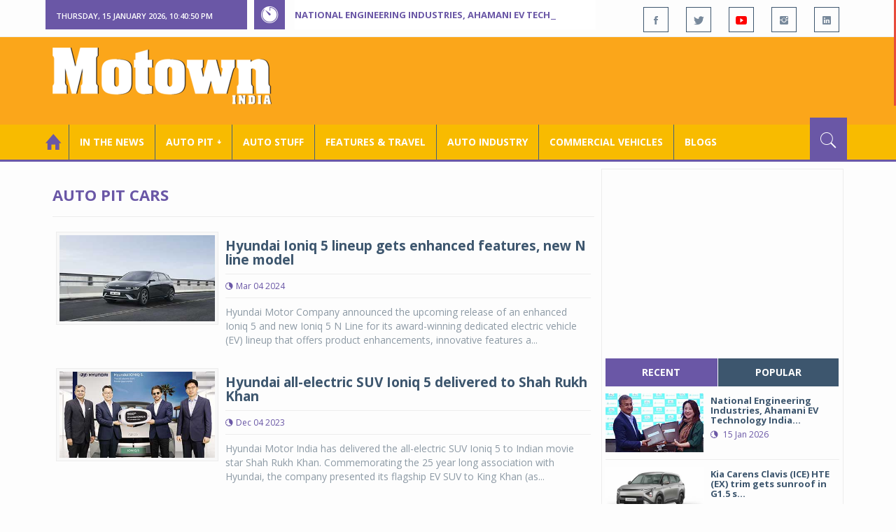

--- FILE ---
content_type: text/html; charset=utf-8
request_url: https://www.motownindia.com/BureauTag/Auto-Pit-Cars/Hyundai%20Ioniq
body_size: 121051
content:

<!DOCTYPE html>
<html lang="en">
<head><meta charset="utf-8" /><meta http-equiv="X-UA-Compatible" content="IE=edge" /><meta name="viewport" content="width=device-width, initial-scale=1" /><meta property="fb:app_id" content="1578669425795287" /><meta property="fb:pages" content="250813821704477" /><meta id="ctl00_ogTitle" property="og:title" /><meta property="og:site_name" content="MotownIndia.com" /><meta property="og:type" content="article" /><meta property="article:author" content="https://www.facebook.com/MotownIndia" /><meta property="article:publisher" content="https://www.facebook.com/MotownIndia" /><meta property="og:locale" content="en_US" /><meta id="ctl00_ogURL" property="og:url" content="http://www.motownindia.com//BureauTag/Auto-Pit-Cars/Hyundai%20Ioniq" /><meta id="ctl00_ogDescription" property="og:description" content="Automobile news, car reviews, car launches, bike reviews, bike launches, all of this under one roof in words and in video, by expert journalists who are writers, drivers and riders. Upholding the professional values of true automotive journalism." /><meta id="ctl00_ogImage" property="og:image" content="http://MotownIndia.com/images/fbBanner.jpg" /><meta id="ctl00_meta_Keywords" name="keywords" content="Car news, Car Launches, Latest Car Launch, Latest Bike Launch, Bike launches, Bike News, Motown India" /><meta id="ctl00_meta_Desc" name="description" content="This section is all about new car launches, car prices, car variants, global car launches, global car news, domestic car news, domestic car launches and cars" /><meta id="ctl00_meta_Keyphrase" name="keyphrase" content="Car news, Car Launches, Latest Car Launch, Latest Bike Launch, Bike launches, Bike News, Motown India" /><meta id="ctl00_meta_Title" name="Title" content="New Car launches Latest Car News | New Cars | Upcoming Cars | Car Launches &amp; Prices | Motown India" /><meta id="ctl00_meta_Subject" name="subject" /><meta name="distribution" content="global" /><meta name="rating" content="General" /><meta name="audience" content="all" /><meta name="revisit-after" content="1 day" /><meta name="robots" content="follow, index" /><meta name="creator" content="Vidya Softwares" /><meta http-equiv="Content-Type" content="text/html; charset=iso-8859-1" />
    <base href='/' />
    
    
    <!-- bootstrap styles-->
    <link href="/themes/css/bootstrap.min.css" rel="stylesheet"/>
    <!-- google font -->
    <link href='https://fonts.googleapis.com/css?family=Open+Sans:400,700,600,800' rel='stylesheet'
        type='text/css'/>
    <!-- ionicons font -->
    <link href="themes/css/ionicons.min.css" rel="stylesheet"/>
    <!-- animation styles -->
    <link rel="stylesheet" href="/themes/css/animate.css" />
    <!-- custom styles -->
    <link href="/themes/css/custom-purple.css" rel="stylesheet" id="style"/>
    <!-- owl carousel styles-->
    <link rel="stylesheet" href="/themes/css/owl.carousel.css"/>
    <link rel="stylesheet" href="/themes/css/owl.transitions.css"/>
    <!-- magnific popup styles -->
    <link rel="stylesheet" href="/themes/css/magnific-popup.css"/>
    <link rel="stylesheet" href="/themes/css/default.css"/>
    <!-- HTML5 Shim and Respond.js IE8 support of HTML5 elements and media queries -->
    <!-- WARNING: Respond.js doesn't work if you view the page via file:// -->
    <!--[if lt IE 9]>
      <script src="https://oss.maxcdn.com/html5shiv/3.7.2/html5shiv.min.js"></script>
      <script src="https://oss.maxcdn.com/respond/1.4.2/respond.min.js"></script>
    <![endif]-->    
    
    
    <script>
        (function (i, s, o, g, r, a, m) {
            i['GoogleAnalyticsObject'] = r; i[r] = i[r] || function () {
                (i[r].q = i[r].q || []).push(arguments)
            }, i[r].l = 1 * new Date(); a = s.createElement(o),
  m = s.getElementsByTagName(o)[0]; a.async = 1; a.src = g; m.parentNode.insertBefore(a, m)
        })(window, document, 'script', 'https://www.google-analytics.com/analytics.js', 'ga');

        ga('create', 'UA-7604601-14', 'auto');
        ga('send', 'pageview');

</script>

    <script async src="https://pagead2.googlesyndication.com/pagead/js/adsbygoogle.js?client=ca-pub-6517814991460929" crossorigin="anonymous"></script>
<title>
	New Car launches Latest Car News | New Cars | Upcoming Cars | Car Launches & Prices | Motown India
</title></head>
<body>
    <form name="aspnetForm" method="post" action="/BureauTag/Auto-Pit-Cars/Hyundai Ioniq" id="aspnetForm">
<div>
<input type="hidden" name="__VIEWSTATE" id="__VIEWSTATE" value="/[base64]/[base64]/[base64]/[base64]/[base64]" />
</div>

<script type="text/javascript">
//<![CDATA[
var theForm = document.forms['aspnetForm'];
if (!theForm) {
    theForm = document.aspnetForm;
}
function __doPostBack(eventTarget, eventArgument) {
    if (!theForm.onsubmit || (theForm.onsubmit() != false)) {
        theForm.__EVENTTARGET.value = eventTarget;
        theForm.__EVENTARGUMENT.value = eventArgument;
        theForm.submit();
    }
}
//]]>
</script>


<script src="/WebResource.axd?d=GwsKYwhqwhZSVeOCIr-r0gEhkmw0s7dJ_-FNUvUavWNLU7vP_BETGJy3aTYa__14g1xSCUhX4vS_b7KMo3BqoxGAUaUIeU5dedwTyy7lPVM1&amp;t=638901284248157332" type="text/javascript"></script>

<div>

	<input type="hidden" name="__VIEWSTATEGENERATOR" id="__VIEWSTATEGENERATOR" value="1C188E3A" />
	<input type="hidden" name="__SCROLLPOSITIONX" id="__SCROLLPOSITIONX" value="0" />
	<input type="hidden" name="__SCROLLPOSITIONY" id="__SCROLLPOSITIONY" value="0" />
	<input type="hidden" name="__EVENTTARGET" id="__EVENTTARGET" value="" />
	<input type="hidden" name="__EVENTARGUMENT" id="__EVENTARGUMENT" value="" />
</div>
    
    <div class="wrapper">
        
        <div class="header-toolbar">
            <div class="container">
                <div class="row">
                    <div class="col-md-16 text-uppercase">
                        <div class="row">
                            <div class="col-xs-16 col-sm-4">
                                <div class="row">
                                    
                                    <div id="time-date" style="text-align: left; background-color: #6A57A6; padding: 15px 0px 12px 15px"
                                        class="col-xs-16 col-sm-8 col-lg-16">
                                    </div>
                                </div>
                            </div>
                            <div class="col-sm-7 col-xs-16">
                                
                                <div class="col-sm-16 hot-news hidden-xs">
                                    <div class="row">
                                        <div class="col-sm-15">
                                            <span class="ion-ios7-timer icon-news pull-left"></span>
                                            <ul id="js-news" class="js-hidden">
                                                
                                                        <li class="news-item"><a href='Bureau/Auto-Industry/3780/National-Engineering-Industries-Ahamani-EV-Technology-India-tie-up-Roy-Punnoose-Tharyan' title='National Engineering Industries, Ahamani EV Technology India tie up'>
                                                            National Engineering Industries, Ahamani EV Technology India tie up</a></li>
                                                    
                                                        <li class="news-item"><a href='Bureau/Auto-Pit-Cars/2705/Kia-Carens-Clavis-ICE-HTE-EX-trim-gets-sunroof-in-G15-seven-seater-Roy-Punnoose-Tharyan' title='Kia Carens Clavis (ICE) HTE (EX) trim gets sunroof in G1.5 seven seater'>
                                                            Kia Carens Clavis (ICE) HTE (EX) trim gets sunroof in G1.5 seven seater</a></li>
                                                    
                                                        <li class="news-item"><a href='Bureau/Auto-Stuff/310/Dylect-kicks-off-Jan-Art-Sale-on-Amazon-for-premium-auto-home-utilities-Adiba-Nasir' title='Dylect kicks off Jan Art Sale on Amazon for premium auto, home utilities'>
                                                            Dylect kicks off Jan Art Sale on Amazon for premium auto, home utilities</a></li>
                                                    
                                                        <li class="news-item"><a href='Bureau/Features-and-Travel/795/SIAM-holds-road-safety-refresher-workshops-for-drivers-in-Delhi-Adiba-Nasir' title='SIAM holds road safety refresher workshops for drivers in Delhi'>
                                                            SIAM holds road safety refresher workshops for drivers in Delhi</a></li>
                                                    
                                                        <li class="news-item"><a href='Bureau/Auto-Stuff/309/Steelbird-Introduces-Base-X-technology-in-Fighter-helmet-for-Rs-5999--Adiba-Nasir' title='Steelbird Introduces Base X technology in Fighter helmet for Rs 5,999/-'>
                                                            Steelbird Introduces Base X technology in Fighter helmet for Rs 5,999/-</a></li>
                                                    
                                                        <li class="news-item"><a href='Bureau/Auto-Pit-Bikes/1527/Suzuki-Gixxer-SF-250-Gixxer-250-get-striking-new-colour-options-graphics-Adiba-Nasir' title='Suzuki Gixxer SF 250, Gixxer 250 get striking new colour options&amp; graphics'>
                                                            Suzuki Gixxer SF 250, Gixxer 250 get striking new colour options& graphics</a></li>
                                                    
                                                        <li class="news-item"><a href='Bureau/Auto-Pit-Bikes/1528/All-new-Bajaj-Chetak-C25-electric-scooter-launched-at-Rs-91399-Roy-Punnoose-Tharyan' title='All-new Bajaj Chetak C25 electric scooter launched at Rs 91,399'>
                                                            All-new Bajaj Chetak C25 electric scooter launched at Rs 91,399</a></li>
                                                    
                                                        <li class="news-item"><a href='Bureau/Auto-Industry/3781/Indian-auto-component-Industry-grows-68-in-H1-FY26-Roy-Punnoose-Tharyan' title='Indian auto component Industry grows 6.8% in H1 FY26'>
                                                            Indian auto component Industry grows 6.8% in H1 FY26</a></li>
                                                    
                                                        <li class="news-item"><a href='Bureau/Auto-Industry/3779/JK-Tyre-inaugurates-phase-III-expansion-of-Banmore-plant-Adiba-Nasir' title='JK Tyre inaugurates phase III expansion of Banmore plant'>
                                                            JK Tyre inaugurates phase III expansion of Banmore plant</a></li>
                                                    
                                                        <li class="news-item"><a href='Bureau/Auto-Industry/3778/Mercedes-Maybach-GLS-Celebration-Edition-launched-at-Rs-410-crore-Roy-Punnoose-Tharyan' title='Mercedes-Maybach GLS ‘Celebration Edition’ launched at Rs. 4.10 crore'>
                                                            Mercedes-Maybach GLS ‘Celebration Edition’ launched at Rs. 4.10 crore</a></li>
                                                    
                                            </ul>                                           
                                        </div>
                                    </div>
                                </div>
                            </div>
                            <div class="col-sm-5 f-social  wow fadeInDown animated" data-wow-delay="1s" data-wow-offset="10">
                                <ul class="list-inline pull-right">
                                    <li><a href="https://www.facebook.com/MotownIndia" title='Motown India on Facebook' target="_blank"><span class="ion-social-facebook"></span></a></li>
                                    <li><a href="https://twitter.com/MotownIndia" title='Motown India on Twitter' target="_blank"><span class="ion-social-twitter"></span></a></li>
                                    <li><a href="https://www.youtube.com/c/motownindia?sub_confirmation=1" title="Motown India on YouTube" target="_blank"><span style="color:#f00" class="ion-social-youtube"></span></a></li>
                                    <li><a href="https://www.instagram.com/motown_india/" title="Motown India on Instagram" target="_blank"><span class="ion-social-instagram"></span></a></li>                                    
                                    
                                    <li><a href="https://www.linkedin.com/company/motown-india" title="Motown India on LinkedIn" target="_blank"><span class="ion-social-linkedin"></span></a></li>
                                </ul>
                            </div>
                        </div>
                    </div>
                </div>
            </div>
        </div>
        
        
        <div class="sticky-header">
            
            <div class="container header">
                <div class="row">
                    <div class="col-sm-5 col-md-5 col-xs-16 wow fadeInUpLeft animated">
                        <a class="navbar-brand2" href="" title="MotownIndia"><img src='themes/images/general/motown-india-logo.png' 
                        alt='Motown India Logo' class="img-responsive" /></a></div>
                    <div class="col-md-11  hidden-xs text-right" style="padding:5px;">
                        
                      
<div id="ctl00_Panel_GoogleAdTop728x90">
	
<!-- Motown 728x90 -->
<ins class="adsbygoogle"
     style="display:inline-block;width:728px;height:90px"
     data-ad-client="ca-pub-6517814991460929"
     data-ad-slot="3165351491"></ins>
<script>
    (adsbygoogle = window.adsbygoogle || []).push({});
</script>


</div>
</div>
                </div>
            </div>
            
            
            <div class="nav-search-outer">
                
                <nav class="navbar navbar-inverse" role="navigation">
        <div class="container">
          <div class="row">
            <div class="col-sm-16"> <a href="javascript:void();" class="toggle-search pull-right"><span class="ion-ios7-search"></span></a>
              <div class="navbar-header">
                <button type="button" class="navbar-toggle collapsed" data-toggle="collapse" data-target="#navbar-collapse"> <span class="sr-only">Toggle navigation</span> <span class="icon-bar"></span> <span class="icon-bar"></span> <span class="icon-bar"></span> </button>
              </div>
              <div class="collapse navbar-collapse" id="navbar-collapse">
                <ul class="nav navbar-nav text-uppercase main-nav ">
                  <li class="active"><a href="/"><div style="font-size:30px; padding:-5px; margin:-5px"> <span class="ion-home"></span></div></a></li>
                    <li><a href="ViewAllNews/" title='View All In The News - Motown India'>In the News</a></li>
                   
                 <li class="dropdown"><a href="ViewAll_AutoPit.aspx" class="dropdown-toggle" data-toggle="dropdown" title='View All Auto-Pit - Motown India'>Auto Pit &#65516;</a>
                        <ul class="dropdown-menu text-capitalize" role="menu">
                            <li><a href="Bureau/Auto-Pit-Cars/View" title='View All Auto-Pit Cars - Motown India'>Auto Pit Cars</a></li>
                            <li><a href="Bureau/Auto-Pit-Bikes/View" title='View All Auto-Pit Bikes - Motown India'>Auto Pit Bikes</a></li>
                        </ul>
                    </li>                     
                    <li><a href="Bureau/Auto-Stuff/View" title="Auto Stuff by Motown India">Auto Stuff</a></li>
                    

                   
                    <li><a href="Bureau/Features-and-Travel/View" title="Features &amp; Travel by Motown India">
                        Features &amp; Travel</a></li>
                    <li><a href="Bureau/Auto-Industry/View" title="AUTO INDUSTRY by Motown India">
                        AUTO INDUSTRY</a></li>
                    <li><a href="Bureau/Commercial-Vehicles/View" title="COMMERCIAL VEHICLES by Motown India">
                        COMMERCIAL VEHICLES</a></li>
                    <li><a href="Bureau/Blogs" title="Blogs">Blogs</a></li>
                    
                          
                </ul>
              </div>
            </div>
          </div>
        </div>
        
        
        
        <div class="search-container ">
          <div id="ctl00_PanelSearch" class="container" onkeypress="javascript:return WebForm_FireDefaultButton(event, &#39;ctl00_btnSearch&#39;)">
	            
              <input name="ctl00$searchbar" type="text" id="ctl00_searchbar" placeholder="Type &amp; Hit Enter to Search MotownIndia..." autocomplete="off" />
              <input type="submit" name="ctl00$btnSearch" value="Search" id="ctl00_btnSearch" class="hidden" />
          
</div>
        </div>        
         
      </nav>
                
            </div>
            
        </div>
        
        
        <div class="container ">
            <div class="row ">    
                        <div class="col-sm-16 col-md-16 col-lg-16 col-xs-16">
                    
                <div class="col-sm-16 col-md-11 col-lg-11 col-xs-16">
                    
  
        <div class="page-header">
            <h1>Auto Pit Cars</h1>            
        </div>
  <div class="clearfix"></div>
<div class=" col-md-16 col-lg-16 text-center text-danger"></div>
        
             <div class="sec-topic col-sm-16 wow fadeInDown animated " data-wow-delay="0.5s">
              <div class="row">
                <div class="col-sm-5 NewsCategoryViewAll"><a href='Bureau/Auto-Pit-Cars/2462/Hyundai-Ioniq-5-lineup-gets-enhanced-features-new-N-line-model-Motown-India-Bureau'
                 title='Hyundai Ioniq 5 lineup gets enhanced features, new N line model'><img src='images/Auto-Pit-Cars/Thumb_Hyundai-Ioniq-5-lineup-gets-enhanced-features-new-N-line-model-Motown-India-Bureau-2462.jpg' 
                 class="img-thumbnail" title='Hyundai Ioniq 5 lineup gets enhanced features, new N line model' alt='Hyundai Ioniq 5 lineup gets enhanced features, new N line model'></a></div>
                <div class="col-sm-11"> 
                  <div class="sec-info">
                    <h3><a href='Bureau/Auto-Pit-Cars/2462/Hyundai-Ioniq-5-lineup-gets-enhanced-features-new-N-line-model-Motown-India-Bureau' title='Hyundai Ioniq 5 lineup gets enhanced features, new N line model'>Hyundai Ioniq 5 lineup gets enhanced features, new N line model</a></h3>
                    <div class="text-danger sub-info-bordered">
                      <div class="time"><span class="ion-android-data icon"></span>Mar 04 2024</div>                      
                     
                    </div>
                  </div>
                  </a>
                  <p>Hyundai Motor Company announced the upcoming release of an enhanced Ioniq 5 and new Ioniq 5 N Line for its award-winning dedicated electric vehicle (EV) lineup that offers product enhancements, innovative features a...</p>
                </div>
              </div>
            </div>
          
             <div class="sec-topic col-sm-16 wow fadeInDown animated " data-wow-delay="0.5s">
              <div class="row">
                <div class="col-sm-5 NewsCategoryViewAll"><a href='Bureau/Auto-Pit-Cars/2435/Hyundai-all-electric-SUV-Ioniq-5-delivered-to-Shah-Rukh-Khan-Motown-India-Bureau'
                 title='Hyundai all-electric SUV Ioniq 5 delivered to Shah Rukh Khan'><img src='images/Auto-Pit-Cars/Thumb_Hyundai-all-electric-SUV-Ioniq-5-delivered-to-Shah-Rukh-Khan-Motown-India-Bureau-2435.jpg' 
                 class="img-thumbnail" title='Hyundai all-electric SUV Ioniq 5 delivered to Shah Rukh Khan' alt='Hyundai all-electric SUV Ioniq 5 delivered to Shah Rukh Khan'></a></div>
                <div class="col-sm-11"> 
                  <div class="sec-info">
                    <h3><a href='Bureau/Auto-Pit-Cars/2435/Hyundai-all-electric-SUV-Ioniq-5-delivered-to-Shah-Rukh-Khan-Motown-India-Bureau' title='Hyundai all-electric SUV Ioniq 5 delivered to Shah Rukh Khan'>Hyundai all-electric SUV Ioniq 5 delivered to Shah Rukh Khan</a></h3>
                    <div class="text-danger sub-info-bordered">
                      <div class="time"><span class="ion-android-data icon"></span>Dec 04 2023</div>                      
                     
                    </div>
                  </div>
                  </a>
                  <p>Hyundai Motor India has delivered the all-electric SUV Ioniq 5 to Indian movie star Shah Rukh Khan. Commemorating the 25 year long association with Hyundai, the company presented its flagship EV SUV to King Khan (as...</p>
                </div>
              </div>
            </div>
          
             <div class="sec-topic col-sm-16 wow fadeInDown animated " data-wow-delay="0.5s">
              <div class="row">
                <div class="col-sm-5 NewsCategoryViewAll"><a href='Bureau/Auto-Pit-Cars/2350/Hyundai-Exter-is-the-new-SUV-from-Hyundai-Motor-India-Motown-India-Bureau'
                 title='Hyundai Exter is the new SUV from Hyundai Motor India '><img src='images/Auto-Pit-Cars/Thumb_Hyundai-Exter-is-the-new-SUV-from-Hyundai-Motor-India-Motown-India-Bureau-2350.jpg' 
                 class="img-thumbnail" title='Hyundai Exter is the new SUV from Hyundai Motor India ' alt='Hyundai Exter is the new SUV from Hyundai Motor India '></a></div>
                <div class="col-sm-11"> 
                  <div class="sec-info">
                    <h3><a href='Bureau/Auto-Pit-Cars/2350/Hyundai-Exter-is-the-new-SUV-from-Hyundai-Motor-India-Motown-India-Bureau' title='Hyundai Exter is the new SUV from Hyundai Motor India '>Hyundai Exter is the new SUV from Hyundai Motor India </a></h3>
                    <div class="text-danger sub-info-bordered">
                      <div class="time"><span class="ion-android-data icon"></span>Apr 14 2023</div>                      
                     
                    </div>
                  </div>
                  </a>
                  <p>Hyundai Motor India announced the name of its upcoming SUV – Hyundai Exter. This new SUV will be an extremely important part of HMI’s strong lineup of SUVs that already include Venue, Venue N Line, Creta, Alcazar, K...</p>
                </div>
              </div>
            </div>
          
             <div class="sec-topic col-sm-16 wow fadeInDown animated " data-wow-delay="0.5s">
              <div class="row">
                <div class="col-sm-5 NewsCategoryViewAll"><a href='Bureau/Auto-Pit-Cars/2309/All-electric-SUV--Hyundai-Ioniq-5-redefines-future-mobility-lifestyle-Motown-India-Bureau'
                 title='All-electric SUV  Hyundai Ioniq 5 redefines future mobility lifestyle '><img src='images/Auto-Pit-Cars/Thumb_All-electric-SUV--Hyundai-Ioniq-5-redefines-future-mobility-lifestyle-Motown-India-Bureau-2309.jpg' 
                 class="img-thumbnail" title='All-electric SUV  Hyundai Ioniq 5 redefines future mobility lifestyle ' alt='All-electric SUV  Hyundai Ioniq 5 redefines future mobility lifestyle '></a></div>
                <div class="col-sm-11"> 
                  <div class="sec-info">
                    <h3><a href='Bureau/Auto-Pit-Cars/2309/All-electric-SUV--Hyundai-Ioniq-5-redefines-future-mobility-lifestyle-Motown-India-Bureau' title='All-electric SUV  Hyundai Ioniq 5 redefines future mobility lifestyle '>All-electric SUV  Hyundai Ioniq 5 redefines future mobility lifestyle </a></h3>
                    <div class="text-danger sub-info-bordered">
                      <div class="time"><span class="ion-android-data icon"></span>Jan 11 2023</div>                      
                     
                    </div>
                  </div>
                  </a>
                  <p>Hyundai Motor India Limited (HMIL) launched the much anticipated Hyundai Ioniq 5 in India at Auto Expo – The Motor Show 2023. Hyundai IONIQ 5 will be company’s first dedicated EV model for customers who want to be i...</p>
                </div>
              </div>
            </div>
          
             <div class="sec-topic col-sm-16 wow fadeInDown animated " data-wow-delay="0.5s">
              <div class="row">
                <div class="col-sm-5 NewsCategoryViewAll"><a href='Bureau/Auto-Pit-Cars/2297/Bookings-open-for-Hyundai-Ioniq-5-premium-electric-SUV-Motown-India-Bureau'
                 title='Bookings open for Hyundai Ioniq 5 premium electric SUV'><img src='images/Auto-Pit-Cars/Thumb_Bookings-open-for-Hyundai-Ioniq-5-premium-electric-SUV-Motown-India-Bureau-2297.jpg' 
                 class="img-thumbnail" title='Bookings open for Hyundai Ioniq 5 premium electric SUV' alt='Bookings open for Hyundai Ioniq 5 premium electric SUV'></a></div>
                <div class="col-sm-11"> 
                  <div class="sec-info">
                    <h3><a href='Bureau/Auto-Pit-Cars/2297/Bookings-open-for-Hyundai-Ioniq-5-premium-electric-SUV-Motown-India-Bureau' title='Bookings open for Hyundai Ioniq 5 premium electric SUV'>Bookings open for Hyundai Ioniq 5 premium electric SUV</a></h3>
                    <div class="text-danger sub-info-bordered">
                      <div class="time"><span class="ion-android-data icon"></span>Dec 21 2022</div>                      
                     
                    </div>
                  </div>
                  </a>
                  <p>Hyundai Motor India  has started the bookings for the Ioniq 5, its much-awaited BEV (Battery Electric Vehicle) SUV. Hyundai Ioniq 5 will be the company’s first BEV to be introduced on Hyundai Motor Group’s Electric-...</p>
                </div>
              </div>
            </div>
          
             <div class="sec-topic col-sm-16 wow fadeInDown animated " data-wow-delay="0.5s">
              <div class="row">
                <div class="col-sm-5 NewsCategoryViewAll"><a href='Bureau/Auto-Pit-Cars/2278/Hyundai-dedicated-BEV-platform-E-GMP-for-India-EV-journey-Jisha-P'
                 title='Hyundai dedicated BEV platform E-GMP for India EV journey'><img src='images/Auto-Pit-Cars/Thumb_Hyundai-dedicated-BEV-platform-E-GMP-for-India-EV-journey-Jisha-P-2278.jpg' 
                 class="img-thumbnail" title='Hyundai dedicated BEV platform E-GMP for India EV journey' alt='Hyundai dedicated BEV platform E-GMP for India EV journey'></a></div>
                <div class="col-sm-11"> 
                  <div class="sec-info">
                    <h3><a href='Bureau/Auto-Pit-Cars/2278/Hyundai-dedicated-BEV-platform-E-GMP-for-India-EV-journey-Jisha-P' title='Hyundai dedicated BEV platform E-GMP for India EV journey'>Hyundai dedicated BEV platform E-GMP for India EV journey</a></h3>
                    <div class="text-danger sub-info-bordered">
                      <div class="time"><span class="ion-android-data icon"></span>Nov 10 2022</div>                      
                     
                    </div>
                  </div>
                  </a>
                  <p>Hyundai Motor India has announced the introduction of its dedicated BEV Platform E-GMP (Electric Global Modular Platform) for India. With the introduction of its dedicated BEV platform, the company will take the lea...</p>
                </div>
              </div>
            </div>
          
             <div class="sec-topic col-sm-16 wow fadeInDown animated " data-wow-delay="0.5s">
              <div class="row">
                <div class="col-sm-5 NewsCategoryViewAll"><a href='Bureau/Auto-Pit-Cars/2175/Hyundai-Motor-India-to-launch-Ioniq-5-in-India-in-2022-Motown-India-Bureau'
                 title='Hyundai Motor India to launch Ioniq 5 in India in 2022'><img src='images/Auto-Pit-Cars/Thumb_Hyundai-Motor-India-to-launch-Ioniq-5-in-India-in-2022-Motown-India-Bureau-2175.jpg' 
                 class="img-thumbnail" title='Hyundai Motor India to launch Ioniq 5 in India in 2022' alt='Hyundai Motor India to launch Ioniq 5 in India in 2022'></a></div>
                <div class="col-sm-11"> 
                  <div class="sec-info">
                    <h3><a href='Bureau/Auto-Pit-Cars/2175/Hyundai-Motor-India-to-launch-Ioniq-5-in-India-in-2022-Motown-India-Bureau' title='Hyundai Motor India to launch Ioniq 5 in India in 2022'>Hyundai Motor India to launch Ioniq 5 in India in 2022</a></h3>
                    <div class="text-danger sub-info-bordered">
                      <div class="time"><span class="ion-android-data icon"></span>Apr 26 2022</div>                      
                     
                    </div>
                  </div>
                  </a>
                  <p>Hyundai Motor India Ltd has announced the introduction of its globally acclaimed Ioniq 5 in India this year.</p>
                </div>
              </div>
            </div>
          
             <div class="sec-topic col-sm-16 wow fadeInDown animated " data-wow-delay="0.5s">
              <div class="row">
                <div class="col-sm-5 NewsCategoryViewAll"><a href='Bureau/Auto-Pit-Cars/1395/Hyundai-Ioniq-BMW-i3-get-five-star-rating-in-Green-NCAP-test-Motown-India-Bureau'
                 title='Hyundai Ioniq, BMW i3 get five-star rating in Green NCAP test'><img src='images/Auto-Pit-Cars/Thumb_Hyundai-Ioniq-BMW-i3-get-five-star-rating-in-Green-NCAP-test-Motown-India-Bureau-1395.jpg' 
                 class="img-thumbnail" title='Hyundai Ioniq, BMW i3 get five-star rating in Green NCAP test' alt='Hyundai Ioniq, BMW i3 get five-star rating in Green NCAP test'></a></div>
                <div class="col-sm-11"> 
                  <div class="sec-info">
                    <h3><a href='Bureau/Auto-Pit-Cars/1395/Hyundai-Ioniq-BMW-i3-get-five-star-rating-in-Green-NCAP-test-Motown-India-Bureau' title='Hyundai Ioniq, BMW i3 get five-star rating in Green NCAP test'>Hyundai Ioniq, BMW i3 get five-star rating in Green NCAP test</a></h3>
                    <div class="text-danger sub-info-bordered">
                      <div class="time"><span class="ion-android-data icon"></span>Feb 28 2019</div>                      
                     
                    </div>
                  </div>
                  </a>
                  <p>The Hyundai Ioniq and BMW i3, both electric vehicles, achieve a maximum five-star rating in the first round of tests by Green NCAP. Green NCAP, the new consumer programme to promote greener cars, has launched its fi...</p>
                </div>
              </div>
            </div>
          
             <div class="sec-topic col-sm-16 wow fadeInDown animated " data-wow-delay="0.5s">
              <div class="row">
                <div class="col-sm-5 NewsCategoryViewAll"><a href='Bureau/Auto-Pit-Cars/697/Hyundai-Motor-reveals-interior-and-exterior-renderings-of-new-Ioniq-Motown-India-Bureau'
                 title='Hyundai Motor reveals interior and exterior renderings of new Ioniq'><img src='images/Auto-Pit-Cars/Thumb_Hyundai-Motor-reveals-interior-and-exterior-renderings-of-new-Ioniq-Motown-India-Bureau-697.jpg' 
                 class="img-thumbnail" title='Hyundai Motor reveals interior and exterior renderings of new Ioniq' alt='Hyundai Motor reveals interior and exterior renderings of new Ioniq'></a></div>
                <div class="col-sm-11"> 
                  <div class="sec-info">
                    <h3><a href='Bureau/Auto-Pit-Cars/697/Hyundai-Motor-reveals-interior-and-exterior-renderings-of-new-Ioniq-Motown-India-Bureau' title='Hyundai Motor reveals interior and exterior renderings of new Ioniq'>Hyundai Motor reveals interior and exterior renderings of new Ioniq</a></h3>
                    <div class="text-danger sub-info-bordered">
                      <div class="time"><span class="ion-android-data icon"></span>Jan 05 2016</div>                      
                     
                    </div>
                  </div>
                  </a>
                  <p>Hyundai Motor has revealed further details of the new Ioniq ahead of its launch in Korea later this month. The innovative alternative-fuel compact vehicle, now available for pre-order in selected markets, is the fir...</p>
                </div>
              </div>
            </div>
          
             <div class="clearfix"></div>       
                  <div class="Paging pagination"> <span>1</span></div> 
                  <div class="clearfix"></div>       
                  <div class="clearfix"></div>       
                <div class="col-sm-16 related">
                  <div class="main-title-outer pull-left">
                    <div class="main-title">related  Auto Pit Cars</div>
                  </div>
                  <div class="row">
                  
                    
                    <div class="item topic col-sm-5 col-xs-16 RecentPosts"> <a href='Bureau/Auto-Pit-Cars/2693/JSW-MG-Motor-India-announces-price-hike-of-up-to-2-from-Jan-1-Motown-India-Bureau' title='JSW MG Motor India announces price hike of up to 2% from Jan 1'><div class="Img"><img 
                        class="img-thumbnail" src='images/Auto-Pit-Cars/Thumb_JSW-MG-Motor-India-announces-price-hike-of-up-to-2-from-Jan-1-Motown-India-Bureau-2693.jpg'  title='JSW MG Motor India announces price hike of up to 2% from Jan 1' alt='JSW MG Motor India announces price hike of up to 2% from Jan 1'/></div>
                      <h4>JSW MG Motor India announces price hike of up to 2...</h4>
                      <div class="text-danger sub-info-bordered remove-borders">
                        <div class="time"><span class="ion-android-data icon"></span>Dec 18 2025</div>
                        
                        <div class="stars"><span class='ion-ios7-star'></span><span class='ion-ios7-star'></span><span class='ion-ios7-star-outline'></span><span 
                        class='ion-ios7-star-outline'></span><span class='ion-ios7-star-outline'></span></div>
                      </div>
                      </a> </div>               
                      
                    <div class="item topic col-sm-5 col-xs-16 RecentPosts"> <a href='Bureau/Auto-Pit-Cars/1756/Skoda-Kushaq-SUV-launched-in-1-litre-15-litre-engine-options-in-India-Motown-India-Bureau' title='Skoda Kushaq SUV launched in 1 litre, 1.5 litre engine options in India'><div class="Img"><img 
                        class="img-thumbnail" src='images/Auto-Pit-Cars/Thumb_Skoda-Kushaq-SUV-launched-in-1-litre-15-litre-engine-options-in-India-Motown-India-Bureau-1756.jpg'  title='Skoda Kushaq SUV launched in 1 litre, 1.5 litre engine options in India' alt='Skoda Kushaq SUV launched in 1 litre, 1.5 litre engine options in India'/></div>
                      <h4>Skoda Kushaq SUV launched in 1 litre, 1.5 litre en...</h4>
                      <div class="text-danger sub-info-bordered remove-borders">
                        <div class="time"><span class="ion-android-data icon"></span>Mar 18 2021</div>
                        
                        <div class="stars"><span class='ion-ios7-star'></span><span class='ion-ios7-star'></span><span class='ion-ios7-star-outline'></span><span 
                        class='ion-ios7-star-outline'></span><span class='ion-ios7-star-outline'></span></div>
                      </div>
                      </a> </div>               
                      
                    <div class="item topic col-sm-5 col-xs-16 RecentPosts"> <a href='Bureau/Auto-Pit-Cars/2419/Honda-Cars-India-introduces-festive-editions-of-Honda-City-Honda-Amaze-Motown-India-Bureau' title='Honda Cars India introduces festive editions of Honda City, Honda Amaze '><div class="Img"><img 
                        class="img-thumbnail" src='images/Auto-Pit-Cars/Thumb_Honda-Cars-India-introduces-festive-editions-of-Honda-City-Honda-Amaze-Motown-India-Bureau-2419.jpg'  title='Honda Cars India introduces festive editions of Honda City, Honda Amaze ' alt='Honda Cars India introduces festive editions of Honda City, Honda Amaze '/></div>
                      <h4>Honda Cars India introduces festive editions of Ho...</h4>
                      <div class="text-danger sub-info-bordered remove-borders">
                        <div class="time"><span class="ion-android-data icon"></span>Oct 03 2023</div>
                        
                        <div class="stars"><span class='ion-ios7-star'></span><span class='ion-ios7-star'></span><span class='ion-ios7-star'></span><span 
                        class='ion-ios7-star-outline'></span><span class='ion-ios7-star-outline'></span></div>
                      </div>
                      </a> </div>               
                      
                    <div class="item topic col-sm-5 col-xs-16 RecentPosts"> <a href='Bureau/Auto-Pit-Cars/1628/All-new-BMW-X6-sports-activity-coupe-launched-at-Rs-95-lakh-Jisha-P' title='All new BMW X6 sports activity coupe launched at Rs 95 lakh'><div class="Img"><img 
                        class="img-thumbnail" src='images/Auto-Pit-Cars/Thumb_All-new-BMW-X6-sports-activity-coupe-launched-at-Rs-95-lakh-Jisha-P-1628.jpg'  title='All new BMW X6 sports activity coupe launched at Rs 95 lakh' alt='All new BMW X6 sports activity coupe launched at Rs 95 lakh'/></div>
                      <h4>All new BMW X6 sports activity coupe launched at R...</h4>
                      <div class="text-danger sub-info-bordered remove-borders">
                        <div class="time"><span class="ion-android-data icon"></span>Jun 11 2020</div>
                        
                        <div class="stars"><span class='ion-ios7-star'></span><span class='ion-ios7-star'></span><span class='ion-ios7-star'></span><span 
                        class='ion-ios7-star-outline'></span><span class='ion-ios7-star-outline'></span></div>
                      </div>
                      </a> </div>               
                      
                    <div class="item topic col-sm-5 col-xs-16 RecentPosts"> <a href='Bureau/Auto-Pit-Cars/2408/BMW-2-Series-Gran-Coupe-M-Performance-Edition-launched-at-Rs-46-lakh-Motown-India-Bureau' title='BMW 2 Series Gran Coupe M Performance Edition launched at Rs 46 lakh'><div class="Img"><img 
                        class="img-thumbnail" src='images/Auto-Pit-Cars/Thumb_BMW-2-Series-Gran-Coupe-M-Performance-Edition-launched-at-Rs-46-lakh-Motown-India-Bureau-2408.jpg'  title='BMW 2 Series Gran Coupe M Performance Edition launched at Rs 46 lakh' alt='BMW 2 Series Gran Coupe M Performance Edition launched at Rs 46 lakh'/></div>
                      <h4>BMW 2 Series Gran Coupe M Performance Edition laun...</h4>
                      <div class="text-danger sub-info-bordered remove-borders">
                        <div class="time"><span class="ion-android-data icon"></span>Sep 07 2023</div>
                        
                        <div class="stars"><span class='ion-ios7-star'></span><span class='ion-ios7-star'></span><span class='ion-ios7-star'></span><span 
                        class='ion-ios7-star-outline'></span><span class='ion-ios7-star-outline'></span></div>
                      </div>
                      </a> </div>               
                      
                    <div class="item topic col-sm-5 col-xs-16 RecentPosts"> <a href='Bureau/Auto-Pit-Cars/1600/Hyundai-Motor-unveils-Prophecy-Concept-EV-Motown-India-Bureau' title='Hyundai Motor unveils ‘Prophecy’ Concept EV'><div class="Img"><img 
                        class="img-thumbnail" src='images/Auto-Pit-Cars/Thumb_Hyundai-Motor-unveils-Prophecy-Concept-EV-Motown-India-Bureau-1600.jpg'  title='Hyundai Motor unveils ‘Prophecy’ Concept EV' alt='Hyundai Motor unveils ‘Prophecy’ Concept EV'/></div>
                      <h4>Hyundai Motor unveils ‘Prophecy’ Concept EV</h4>
                      <div class="text-danger sub-info-bordered remove-borders">
                        <div class="time"><span class="ion-android-data icon"></span>Mar 03 2020</div>
                        
                        <div class="stars"><span class='ion-ios7-star'></span><span class='ion-ios7-star'></span><span class='ion-ios7-star'></span><span 
                        class='ion-ios7-star'></span><span class='ion-ios7-star-outline'></span></div>
                      </div>
                      </a> </div>               
                      
                    <div class="item topic col-sm-5 col-xs-16 RecentPosts"> <a href='Bureau/Auto-Pit-Cars/1183/Maruti-Suzuki-premiers-e-Survivor-concept-an-EV-design-concept-Motown-India-Bureau' title='Maruti Suzuki premiers e-Survivor concept, an EV design concept '><div class="Img"><img 
                        class="img-thumbnail" src='images/Auto-Pit-Cars/Thumb_Maruti-Suzuki-premiers-e-Survivor-concept-an-EV-design-concept-Motown-India-Bureau-1183.jpg'  title='Maruti Suzuki premiers e-Survivor concept, an EV design concept ' alt='Maruti Suzuki premiers e-Survivor concept, an EV design concept '/></div>
                      <h4>Maruti Suzuki premiers e-Survivor concept, an EV d...</h4>
                      <div class="text-danger sub-info-bordered remove-borders">
                        <div class="time"><span class="ion-android-data icon"></span>Feb 07 2018</div>
                        
                        <div class="stars"><span class='ion-ios7-star'></span><span class='ion-ios7-star-outline'></span><span class='ion-ios7-star-outline'></span><span 
                        class='ion-ios7-star-outline'></span><span class='ion-ios7-star-outline'></span></div>
                      </div>
                      </a> </div>               
                      
                    <div class="item topic col-sm-5 col-xs-16 RecentPosts"> <a href='Bureau/Auto-Pit-Cars/499/Bigger-roomier-safer-and-tech-savvy-2016-Hyundai-Tucson-NYIAS-Motown-India-Bureau' title='Bigger, roomier, safer and tech savvy 2016 Hyundai Tucson: NYIAS'><div class="Img"><img 
                        class="img-thumbnail" src='images/Auto-Pit-Cars/Thumb_Bigger-roomier-safer-and-tech-savvy-2016-Hyundai-Tucson-NYIAS-Motown-India-Bureau-499.jpg'  title='Bigger, roomier, safer and tech savvy 2016 Hyundai Tucson: NYIAS' alt='Bigger, roomier, safer and tech savvy 2016 Hyundai Tucson: NYIAS'/></div>
                      <h4>Bigger, roomier, safer and tech savvy 2016 Hyundai...</h4>
                      <div class="text-danger sub-info-bordered remove-borders">
                        <div class="time"><span class="ion-android-data icon"></span>Apr 03 2015</div>
                        
                        <div class="stars"><span class='ion-ios7-star'></span><span class='ion-ios7-star'></span><span class='ion-ios7-star-outline'></span><span 
                        class='ion-ios7-star-outline'></span><span class='ion-ios7-star-outline'></span></div>
                      </div>
                      </a> </div>               
                      
                    <div class="item topic col-sm-5 col-xs-16 RecentPosts"> <a href='Bureau/Auto-Pit-Cars/2059/2019-All-New-Honda-Civic-First-Drive-PTharyan-Photography-Afsar-Baig' title='2019 All New Honda Civic First Drive'><div class="Img"><img 
                        class="img-thumbnail" src='images/Auto-Pit-Cars/Thumb_2019-All-New-Honda-Civic-First-Drive-PTharyan-Photography-Afsar-Baig-1323.jpg'  title='2019 All New Honda Civic First Drive' alt='2019 All New Honda Civic First Drive'/></div>
                      <h4>2019 All New Honda Civic First Drive</h4>
                      <div class="text-danger sub-info-bordered remove-borders">
                        <div class="time"><span class="ion-android-data icon"></span>Feb 16 2019</div>
                        
                        <div class="stars"><span class='ion-ios7-star'></span><span class='ion-ios7-star-outline'></span><span class='ion-ios7-star-outline'></span><span 
                        class='ion-ios7-star-outline'></span><span class='ion-ios7-star-outline'></span></div>
                      </div>
                      </a> </div>               
                      
                  </div>
                </div>
             <div class="clearfix"></div>     

                </div>
                
                <div class="col-sm-16 col-md-5 col-lg-5 col-xs-16 right-sec">
                    <div class="bordered">
                        <div class="row ">                            

                            
                            <div class="col-sm-16 bt-space wow fadeInUp animated text-center" data-wow-delay="1s" data-wow-offset="50">
                                
                                             
<div id="ctl00_FullPanel_Panel_AdSide300x250">
	


<!-- Motown 300x250 -->
<ins class="adsbygoogle"
     style="display:inline-block;width:300px;height:250px"
     data-ad-client="ca-pub-6517814991460929"
     data-ad-slot="5560414696"></ins>
<script>
(adsbygoogle = window.adsbygoogle || []).push({});
</script>


</div>       </div>
                            
                            
                            <div class="col-sm-16 bt-space wow fadeInUp animated" data-wow-delay="1s" data-wow-offset="130">
                                <!-- Nav tabs -->
                                <ul class="nav nav-tabs nav-justified " role="tablist">
                                    <li class="active"><a href="#recent" role="tab" data-toggle="tab" title='Recent Posts - Motown India'>recent</a></li>
                                    <li><a href="#popular" role="tab" data-toggle="tab" title='Popular Posts - Motown India'>popular</a></li>
                                    
                                    
                                </ul>
                                <!-- Tab panes -->
                                <div class="tab-content">
                                    <div class="tab-pane " id="popular">
                                        <ul class="list-unstyled">
                                            
                                                    <li><a href="Bureau/Commercial-Vehicles/2024/Propel-Industries-unveils-largest-portfolio-of-next-gen-e--tippers-mobility-solutions-Adiba-Nasir" title='Propel Industries unveils largest portfolio of next-gen e- tippers, mobility solutions '>
                                                        <div class="row">
                                                            <div class="col-sm-8 col-md-7 col-xs-16">
                                                                <img class="img-responsive pull-left" src="https://www.motownindia.com/images/Commercial-Vehicles/Thumb_Propel-Industries-unveils-largest-portfolio-of-next-gen-e--tippers-mobility-solutions-Adiba-Nasir-2024.jpg"
                                                                    width="164" height="152" alt='Propel Industries unveils largest portfolio of next-gen e- tippers, mobility solutions '/>
                                                            </div>
                                                            <div class="col-sm-8 col-md-9 col-xs-16">
                                                                <h4>
                                                                    Propel Industries unveils largest portfolio of next-gen e- t...
                                                                </h4>
                                                                <div class="text-danger sub-info">
                                                                    <div class="time">
                                                                        <span class="ion-android-data icon"></span>
                                                                        11 Dec 2025</div>                                                                    
                                                                </div>
                                                            </div>
                                                    </a></li>
                                                
                                                    <li><a href="Bureau/Features-and-Travel/787/Electrogenic-EV-Technology-electrifies-Land-Rovers-for-Kenya-safari-Motown-India-Bureau" title='Electrogenic EV Technology electrifies Land Rovers for Kenya safari'>
                                                        <div class="row">
                                                            <div class="col-sm-8 col-md-7 col-xs-16">
                                                                <img class="img-responsive pull-left" src="https://www.motownindia.com/images/Features-and-Travel/Thumb_Electrogenic-EV-Technology-electrifies-Land-Rovers-for-Kenya-safari-Motown-India-Bureau-787.jpg"
                                                                    width="164" height="152" alt='Electrogenic EV Technology electrifies Land Rovers for Kenya safari'/>
                                                            </div>
                                                            <div class="col-sm-8 col-md-9 col-xs-16">
                                                                <h4>
                                                                    Electrogenic EV Technology electrifies Land Rovers for Kenya...
                                                                </h4>
                                                                <div class="text-danger sub-info">
                                                                    <div class="time">
                                                                        <span class="ion-android-data icon"></span>
                                                                        25 Nov 2025</div>                                                                    
                                                                </div>
                                                            </div>
                                                    </a></li>
                                                
                                                    <li><a href="Bureau/Features-and-Travel/786/Reservations-open-for-Defender-journeys-across-Indias-epic-landscapes-Motown-India-Bureau" title='Reservations open for Defender journeys across India’s epic landscapes'>
                                                        <div class="row">
                                                            <div class="col-sm-8 col-md-7 col-xs-16">
                                                                <img class="img-responsive pull-left" src="https://www.motownindia.com/images/Features-and-Travel/Thumb_Reservations-open-for-Defender-journeys-across-Indias-epic-landscapes-Motown-India-Bureau-786.jpg"
                                                                    width="164" height="152" alt='Reservations open for Defender journeys across India’s epic landscapes'/>
                                                            </div>
                                                            <div class="col-sm-8 col-md-9 col-xs-16">
                                                                <h4>
                                                                    Reservations open for Defender journeys across India’s epic ...
                                                                </h4>
                                                                <div class="text-danger sub-info">
                                                                    <div class="time">
                                                                        <span class="ion-android-data icon"></span>
                                                                        20 Nov 2025</div>                                                                    
                                                                </div>
                                                            </div>
                                                    </a></li>
                                                                                          
                                        </ul>
                                    </div>
                                    <div class="tab-pane active" id="recent">
                                        <ul class="list-unstyled">
                                            
                                                    <li><a href="Bureau/Auto-Industry/3780/National-Engineering-Industries-Ahamani-EV-Technology-India-tie-up-Roy-Punnoose-Tharyan" title='National Engineering Industries, Ahamani EV Technology India tie up'>
                                                        <div class="row">
                                                            <div class="col-sm-8  col-md-7 col-xs-16">
                                                                <img class="img-responsive pull-left" src="https://www.motownindia.com/images/Auto-Industry/Thumb_National-Engineering-Industries-Ahamani-EV-Technology-India-tie-up-Roy-Punnoose-Tharyan-3780.jpg"
                                                                    width="164" height="152" alt='National Engineering Industries, Ahamani EV Technology India tie up'/>
                                                            </div>
                                                            <div class="col-sm-8  col-md-9 col-xs-16">
                                                                <h4>
                                                                    National Engineering Industries, Ahamani EV Technology India...</h4>
                                                                <div class="text-danger sub-info">
                                                                    <div class="time">
                                                                        <span class="ion-android-data icon"></span>
                                                                        15 Jan 2026</div>                                                                    
                                                                </div>
                                                            </div>
                                                    </a></li>
                                                
                                                    <li><a href="Bureau/Auto-Pit-Cars/2705/Kia-Carens-Clavis-ICE-HTE-EX-trim-gets-sunroof-in-G15-seven-seater-Roy-Punnoose-Tharyan" title='Kia Carens Clavis (ICE) HTE (EX) trim gets sunroof in G1.5 seven seater'>
                                                        <div class="row">
                                                            <div class="col-sm-8  col-md-7 col-xs-16">
                                                                <img class="img-responsive pull-left" src="https://www.motownindia.com/images/Auto-Pit-Cars/Thumb_Kia-Carens-Clavis-ICE-HTE-EX-trim-gets-sunroof-in-G15-seven-seater-Roy-Punnoose-Tharyan-2705.jpg"
                                                                    width="164" height="152" alt='Kia Carens Clavis (ICE) HTE (EX) trim gets sunroof in G1.5 seven seater'/>
                                                            </div>
                                                            <div class="col-sm-8  col-md-9 col-xs-16">
                                                                <h4>
                                                                    Kia Carens Clavis (ICE) HTE (EX) trim gets sunroof in G1.5 s...</h4>
                                                                <div class="text-danger sub-info">
                                                                    <div class="time">
                                                                        <span class="ion-android-data icon"></span>
                                                                        15 Jan 2026</div>                                                                    
                                                                </div>
                                                            </div>
                                                    </a></li>
                                                
                                                    <li><a href="Bureau/Auto-Stuff/310/Dylect-kicks-off-Jan-Art-Sale-on-Amazon-for-premium-auto-home-utilities-Adiba-Nasir" title='Dylect kicks off Jan Art Sale on Amazon for premium auto, home utilities'>
                                                        <div class="row">
                                                            <div class="col-sm-8  col-md-7 col-xs-16">
                                                                <img class="img-responsive pull-left" src="https://www.motownindia.com/images/Auto-Stuff/Thumb_Dylect-kicks-off-Jan-Art-Sale-on-Amazon-for-premium-auto-home-utilities-Adiba-Nasir-310.jpg"
                                                                    width="164" height="152" alt='Dylect kicks off Jan Art Sale on Amazon for premium auto, home utilities'/>
                                                            </div>
                                                            <div class="col-sm-8  col-md-9 col-xs-16">
                                                                <h4>
                                                                    Dylect kicks off Jan Art Sale on Amazon for premium auto, ho...</h4>
                                                                <div class="text-danger sub-info">
                                                                    <div class="time">
                                                                        <span class="ion-android-data icon"></span>
                                                                        15 Jan 2026</div>                                                                    
                                                                </div>
                                                            </div>
                                                    </a></li>
                                                                                       
                                        </ul>
                                    </div>                                    
                                </div>
                            </div>
                            <hr />
                            
                            
                            
                             
                           <div class="col-sm-16 bt-space wow fadeInUp animated text-center" data-wow-delay="1s" data-wow-offset="50">
                                                                 
                            <!-- Motown 300x250 -->
                               
                               <div id="ctl00_FullPanel_Panel_TechnologyHome">
	
                            <ins class="adsbygoogle"
                                 style="display:inline-block;width:300px;height:250px"
                                 data-ad-client="ca-pub-6517814991460929"
                                 data-ad-slot="5560414696"></ins>
                            <script>
                            (adsbygoogle = window.adsbygoogle || []).push({});
                            </script>
</div>
                            </div>
                            
<div class="bt-space col-sm-16 wow fadeInDown animated" data-wow-delay="0.5s">
    <div class="main-title-outer pull-left">
        <div class="main-title">
            <a href='Bureau/Auto-Stuff/View' class="colorWhite colorMouseOver" title='View All Auto Stuff - Motown India'>
                Auto Stuff</a></div>
    </div>

    <div id="vid-thumbsAuto-Stuff" class="owl-carousel">
        
                <div class="item">
                    <div class="vid-thumb-outer">
                        <a href="Bureau/Auto-Stuff/310/Dylect-kicks-off-Jan-Art-Sale-on-Amazon-for-premium-auto-home-utilities-Adiba-Nasir"
                            title='Dylect kicks off Jan Art Sale on Amazon for premium auto, home utilities'>
                            <div class="vid-thumb">
                                <img width="1000" height="606" src="https://www.motownindia.com/images/Auto-Stuff/Thumb_Dylect-kicks-off-Jan-Art-Sale-on-Amazon-for-premium-auto-home-utilities-Adiba-Nasir-310.jpg"
                                    class="img-responsive" alt='Dylect kicks off Jan Art Sale on Amazon for premium auto, home utilities' />
                            </div>
                            <h4>
                                Dylect kicks off Jan Art Sale on Amazon for premium auto, ho...</h4>
                            <div class="text-danger sub-info-bordered">
                                
                                <div class="time">
                                    <span class="ion-android-data icon"></span>
                                    15 Jan 2026
                                </div>
                            </div>
                        </a>
                        <p class="text-justify">
                            Dylect, one of India’s fastest-growing lifestyle-tech brands and an emerging leader in premium automotive accessories and home utilities, announced its January Art Sale on Amazon. Running tentatively ...
                        </p>
                        <a class="read-more pull-right" href="Bureau/Auto-Stuff/310/Dylect-kicks-off-Jan-Art-Sale-on-Amazon-for-premium-auto-home-utilities-Adiba-Nasir"
                            title='Dylect kicks off Jan Art Sale on Amazon for premium auto, home utilities'><span>Complete Reading</span></a>
                    </div>
                </div>
            
                <div class="item">
                    <div class="vid-thumb-outer">
                        <a href="Bureau/Auto-Stuff/309/Steelbird-Introduces-Base-X-technology-in-Fighter-helmet-for-Rs-5999--Adiba-Nasir"
                            title='Steelbird Introduces Base X technology in Fighter helmet for Rs 5,999/-'>
                            <div class="vid-thumb">
                                <img width="1000" height="606" src="https://www.motownindia.com/images/Auto-Stuff/Thumb_Steelbird-Introduces-Base-X-technology-in-Fighter-helmet-for-Rs-5999--Adiba-Nasir-309.jpg"
                                    class="img-responsive" alt='Steelbird Introduces Base X technology in Fighter helmet for Rs 5,999/-' />
                            </div>
                            <h4>
                                Steelbird Introduces Base X technology in Fighter helmet for...</h4>
                            <div class="text-danger sub-info-bordered">
                                
                                <div class="time">
                                    <span class="ion-android-data icon"></span>
                                    15 Jan 2026
                                </div>
                            </div>
                        </a>
                        <p class="text-justify">
                            Steelbird Hi-Tech announced the launch of Base X, its latest smart riding technology designed to transform the everyday riding experience. Integrated into the Steelbird Fighter helmet range,
                        </p>
                        <a class="read-more pull-right" href="Bureau/Auto-Stuff/309/Steelbird-Introduces-Base-X-technology-in-Fighter-helmet-for-Rs-5999--Adiba-Nasir"
                            title='Steelbird Introduces Base X technology in Fighter helmet for Rs 5,999/-'><span>Complete Reading</span></a>
                    </div>
                </div>
            
                <div class="item">
                    <div class="vid-thumb-outer">
                        <a href="Bureau/Auto-Stuff/308/Ola-Electric-announces-expansion-of-4680-Bharat-Cell-platform-Adiba-Nasir"
                            title='Ola Electric announces expansion of 4680 Bharat Cell platform'>
                            <div class="vid-thumb">
                                <img width="1000" height="606" src="https://www.motownindia.com/images/Auto-Stuff/Thumb_Ola-Electric-announces-expansion-of-4680-Bharat-Cell-platform-Adiba-Nasir-308.jpg"
                                    class="img-responsive" alt='Ola Electric announces expansion of 4680 Bharat Cell platform' />
                            </div>
                            <h4>
                                Ola Electric announces expansion of 4680 Bharat Cell platfor...</h4>
                            <div class="text-danger sub-info-bordered">
                                
                                <div class="time">
                                    <span class="ion-android-data icon"></span>
                                    14 Jan 2026
                                </div>
                            </div>
                        </a>
                        <p class="text-justify">
                            Ola Electric announced the expansion of its 4680 Bharat Cell platform. With the 4680 Bharat Cell platform, businesses and startups can now directly purchase the 4680 Bharat Cells, or the 1.5kWh 4680 B...
                        </p>
                        <a class="read-more pull-right" href="Bureau/Auto-Stuff/308/Ola-Electric-announces-expansion-of-4680-Bharat-Cell-platform-Adiba-Nasir"
                            title='Ola Electric announces expansion of 4680 Bharat Cell platform'><span>Complete Reading</span></a>
                    </div>
                </div>
                   
    </div>
    <input type="hidden" name="ctl00$FullPanel$RightNews3$h_Module" id="ctl00_FullPanel_RightNews3_h_Module" value="Auto-Stuff" />
</div>



                            <div class="col-sm-16 bt-space wow fadeInUp animated text-center" data-wow-delay="1s" data-wow-offset="50">
                                                                 
                            <!-- Motown 300x250 -->
                            <ins class="adsbygoogle"
                                 style="display:inline-block;width:300px;height:300px"
                                 data-ad-client="ca-pub-6517814991460929"
                                 data-ad-slot="5560414696"></ins>
                            <script>
                            (adsbygoogle = window.adsbygoogle || []).push({});
                            </script>
                            </div>

                            
                            
                            
                            
                           
                            
                            
<div class="bt-space col-sm-16 hidden-xs wow fadeInDown animated " data-wow-delay="0.5s">
    <div class="main-title-outer pull-left">
        <div class="main-title">
            <a class="colorWhite colorMouseOver" href="ViewAllNews" title='View All - In The News - Motown India'>
                In The News</a></div>
    </div>
    <div class="InTheNewsSlider">
        <ul>
                              
                    <li>
                        <a href='InNews/In The News/2113/Roadgrid-raises-Rs-12-crore-in-a-pre-series-A-round'
                            title='Roadgrid raises Rs 12 crore in a pre-series A round'>
                            Roadgrid raises Rs 12 crore in a pre-series A round</a>
                       <div class="text-info small">
                            Date :
                                15 Jan 2026
                        </div>
                    </li>
                                  
                    <li>
                        <a href='InNews/In The News/2112/Ola-Electric-brings-back-Muhurat-Mahotsav-Ahead-of-2026'
                            title='Ola Electric brings back Muhurat Mahotsav Ahead of 2026'>
                            Ola Electric brings back Muhurat Mahotsav Ahead of 2026</a>
                       <div class="text-info small">
                            Date :
                                13 Jan 2026
                        </div>
                    </li>
                                  
                    <li>
                        <a href='InNews/In The News/2111/Mahindra-announces-the-12th-edition-of-Saarthi-Abhiyaan-programme'
                            title='Mahindra announces the 12th edition of ‘Saarthi Abhiyaan’ programme'>
                            Mahindra announces the 12th edition of ‘Saarthi Abhiyaan’ programme</a>
                       <div class="text-info small">
                            Date :
                                13 Jan 2026
                        </div>
                    </li>
                                  
                    <li>
                        <a href='InNews/In The News/2110/Formula-Kartings-Drift-N-Drunch-slated-for-Jan-17-2026'
                            title='Formula Karting’s ‘Drift ’N’ Drunch’ slated for Jan 17, 2026'>
                            Formula Karting’s ‘Drift ’N’ Drunch’ slated for Jan 17, 2026</a>
                       <div class="text-info small">
                            Date :
                                13 Jan 2026
                        </div>
                    </li>
                                  
                    <li>
                        <a href='InNews/In The News/2109/CASE-Construction-Equipment-introduces-CEV-Stage-V-machines-in-Gurugram'
                            title='CASE Construction Equipment introduces CEV Stage V machines in Gurugram'>
                            CASE Construction Equipment introduces CEV Stage V machines in Gurugram</a>
                       <div class="text-info small">
                            Date :
                                13 Jan 2026
                        </div>
                    </li>
                                  
                    <li>
                        <a href='InNews/In The News/2108/BillionE-Mobility-raises-US25-million-in-growth-capital'
                            title='BillionE Mobility raises US$25 million in growth capital'>
                            BillionE Mobility raises US$25 million in growth capital</a>
                       <div class="text-info small">
                            Date :
                                13 Jan 2026
                        </div>
                    </li>
                                  
                    <li>
                        <a href='InNews/In The News/2107/Maruti-Suzuki-collaborates-with-Indian-Oil-Corporation'
                            title='Maruti Suzuki collaborates with Indian Oil Corporation'>
                            Maruti Suzuki collaborates with Indian Oil Corporation</a>
                       <div class="text-info small">
                            Date :
                                12 Jan 2026
                        </div>
                    </li>
                                  
                    <li>
                        <a href='InNews/In The News/2106/ECO-Mobility-reinforces-safety-first-culture'
                            title='ECO Mobility reinforces safety-first culture'>
                            ECO Mobility reinforces safety-first culture</a>
                       <div class="text-info small">
                            Date :
                                12 Jan 2026
                        </div>
                    </li>
                                  
                    <li>
                        <a href='InNews/In The News/2105/Tamil-language-in-Ather-Rizta-Z-dashboard-on-Pongal'
                            title='Tamil language in Ather Rizta Z dashboard on Pongal'>
                            Tamil language in Ather Rizta Z dashboard on Pongal</a>
                       <div class="text-info small">
                            Date :
                                12 Jan 2026
                        </div>
                    </li>
                                  
                    <li>
                        <a href='InNews/In The News/2104/Castrol-India-appoints-V-Kaushik-Vedula-as-Vice-President-Marketing'
                            title='Castrol India appoints V Kaushik Vedula as Vice President-Marketing'>
                            Castrol India appoints V Kaushik Vedula as Vice President-Marketing</a>
                       <div class="text-info small">
                            Date :
                                08 Jan 2026
                        </div>
                    </li>
                                  
                    <li>
                        <a href='InNews/In The News/2103/Hyundai-Motor-India-receives-Tamil-Nadu-State-level-recognition-for-Safety'
                            title='Hyundai Motor India receives Tamil Nadu State level recognition for Safety'>
                            Hyundai Motor India receives Tamil Nadu State level recognition for Safety</a>
                       <div class="text-info small">
                            Date :
                                08 Jan 2026
                        </div>
                    </li>
                                  
                    <li>
                        <a href='InNews/In The News/2102/Maruti-Suzuki-produces-a-record-over-2255-lakh-vehicles-in-CY-2025'
                            title='Maruti Suzuki produces a record over 22.55 lakh vehicles in CY 2025'>
                            Maruti Suzuki produces a record over 22.55 lakh vehicles in CY 2025</a>
                       <div class="text-info small">
                            Date :
                                04 Jan 2026
                        </div>
                    </li>
                
                    <li>
                        <img src="../images/motownIndia.jpg" alt="Motown India" />                  
                    </li>
                
        </ul>
    </div>
</div>


                            


                            

                            <div class="col-sm-16 bt-space wow fadeInUp animated text-center" data-wow-delay="1s" data-wow-offset="50">
                                       <!-- Motown Responsive -->
                            <ins class="adsbygoogle"
                                 style="display:block"
                                 data-ad-client="ca-pub-6517814991460929"
                                 data-ad-slot="9211885090"
                                 data-ad-format="auto"></ins>
                            <script>
                                (adsbygoogle = window.adsbygoogle || []).push({});
                            </script>                               
                            <!-- Motown 300x250 -->
                           
                            </div>
                           
<br />
<div class="col-md-16 hidden-xs col-sm-16">
    <h3>
        <a href="https://www.facebook.com/MotownIndia" title='Find us on Facebook'>Find us on
            Facebook </a>
    </h3>
    <iframe src="//www.facebook.com/plugins/likebox.php?href=https%3A%2F%2Fwww.facebook.com%2FMotownIndia&amp;width=347&amp;height=558&amp;colorscheme=light&amp;show_faces=true&amp;header=false&amp;stream=false&amp;show_border=false&amp;appId=542045209275134"
        scrolling="no" frameborder="0" style="border: none; overflow: hidden; width: 347px;
        height: 150px;" allowtransparency="true"></iframe>
</div>

                            <br />
                           
                        </div>
                    </div>
                </div>
                <!-- right sec end -->
                
                
                
                </div>
                <div class="clearfix"></div>
                
            </div>
        </div>
        <!-- data end -->
        
        <footer>
    <div class="top-sec">
      <div class="container ">
        <div class="row match-height-container">
          <div class="col-sm-6 col-md-6 col-xs-16 subscribe-info  wow fadeInDown animated" data-wow-delay="1s" data-wow-offset="40">
            <div class="f-title text-center ">Site Map </div>
            <div class="navbar-header">
                <button type="button" class="navbar-toggle collapsed" data-toggle="collapse" data-target="#navbar-collapse"> <span class="sr-only">Toggle navigation</span> <span class="icon-bar"></span> <span class="icon-bar"></span> <span class="icon-bar"></span> </button>
              </div>
            <div class="collapse navbar-collapse">
            <div class="col-md-8 subscribe-info "> 
            <ul class="nav text-uppercase">           
                <li class="navbar-inverse"><a class="active colorWhite" href="ViewAll_AutoPit.aspx" title='View All Auto Pit - Motown India'>Auto Pit</a></li>                  
                <ul class="nav text-uppercase">                                    
                    <li class="text-center navbar-inverse1"><a class="colorWhite" href="Bureau/Auto-Pit-Cars/View" title='View All Auto-Pit Cars - Motown India'>Cars</a></li>
                    <li class="text-center navbar-inverse1"><a class="colorWhite" href="Bureau/Auto-Pit-Bikes/View" title='View All Auto-Pit Bikes - Motown India'>Bikes</a></li>
                </ul>
                
                <li class="navbar-inverse1"><a class="active colorWhite" href="ViewAllNews/" title='View All In The News - Motown India'>In the News</a></li>
                <li class="navbar-inverse1"><a class="active colorWhite" href="Bureau/Auto-Industry/View" title="AUTO INDUSTRY by Motown India">
                        AUTO INDUSTRY</a></li>
                
                </ul>
            </div>
            <div class="col-md-8">
            <ul class="nav text-uppercase">                                  
                                 
                    <li class="navbar-inverse1"><a class="active colorWhite" href="Bureau/Features-and-Travel/View" title="Features &amp; Travel by Motown India">
                        Features &amp; Travel</a></li>
                <li class="navbar-inverse1"><a class="active colorWhite" href="Bureau/Commercial-Vehicles/View" title="COMMERCIAL VEHICLES by Motown India">
                        COMMERCIAL VEHICLES</a></li>
                <li class="navbar-inverse1"><a class="active colorWhite" href="Bureau/Auto-Stuff/View" title="Auto Stuff by Motown India">Auto Stuff</a></li>
                
                <li class="navbar-inverse1"><a class="active colorWhite" href="Archives.aspx" title='Archives - Motown India'>Archives</a></li>    
                <li class="navbar-inverse1"><a class="active colorWhite" href="Bureau/Blogs" title="Blogs">Blogs</a></li>
                    
                  </ul>
            </div>
            </div>
          </div>

          <div class="col-sm-5 col-md-5 subscribe-info wow fadeInDown animated" data-wow-delay="1s" data-wow-offset="40">
            <div class="row">
              <div class="col-sm-16">
                <div class="f-title">About Us</div>
                <div class="text-justify AboutUsFooter">
                <b>Motown India</b> which started its journey in October 2010 as a print magazine is owned by <b>P.Tharyan</b> promoted <b>Motown Publications Pvt Ltd.</b> <b>Motown</b> is portmanteau of the words <b>Motoring</b> and <b>Town</b>. <br><b>Motown India</b> is present in the digital space through <a href="">www.motownindia.com</a>.<br><b>Motown India</b> has a presence across various social media platforms.<br>                
                  
                
                </div> <br />
                    <div class="f-social white wow fadeInDown animated" data-wow-delay="1s" data-wow-offset="10">
                                <ul class="list-inline white pull-right">
                                    <li><a href="https://www.facebook.com/MotownIndia" title='Motown India on Facebook' target="_blank"><span class="ion-social-facebook"></span></a></li>
                                    <li><a href="https://twitter.com/MotownIndia" title='Motown India on Twitter' target="_blank"><span class="ion-social-twitter"></span></a></li>
                                    <li><a href="https://www.youtube.com/c/motownindia?sub_confirmation=1" title="Motown India on YouTube" target="_blank"><span class="ion-social-youtube"></span></a></li>
                                    <li><a href="https://www.instagram.com/motown_india/" title="Motown India on Instagram" target="_blank"><span class="ion-social-instagram"></span></a></li>                               
                                    <li><a href="https://www.linkedin.com/company/motown-india" title="Motown India on LinkedIn" target="_blank"><span class="ion-social-linkedin"></span></a></li>
                                </ul>
                            </div>
              </div>
           
            </div>
          </div>
          
          <div class="col-sm-5 recent-posts  wow fadeInDown animated" data-wow-delay="1s" data-wow-offset="40">
            <div class="f-title">Contact Us</div>
            <p>For Marketing, Sales and Editorial Contact:<br>editorial@motownindia.com<br>Ph: 9958125645<br><br>Registered Office:<p><b>Motown India</b><br>4058, D-4, Vasant Kunj, <br>Opposite to Fortis hospital <br>New Delhi - 110070<b><br></b></p></p>            
          </div>
        </div>
      </div>
    </div>
    <div class="btm-sec">
      <div class="container">
        <div class="row">
          <div class="col-sm-16">
            <div class="row">
              <div class="col-sm-10 col-xs-16 copyrights text-left wow fadeInDown animated" data-wow-delay="0.5s" data-wow-offset="10">               
                © 2026 MotownIndia - ALL RIGHTS RESERVED
              </div>
              <div class="col-sm-6 col-xs-16 copyrights text-right wow fadeInDown animated" data-wow-delay="0.5s" data-wow-offset="10"><span class="ion-power"></span> POWERED BY - <a href="https://www.vidyasoftwares.com" target="_blank">VIDYA SOFTWARES</a></div>
            </div>
          </div>          
        </div>
      </div>
    </div>
  </footer>
        <!-- Footer end -->        
    </div>
    <!-- wrapper end -->
    

<script type="text/javascript">
//<![CDATA[

theForm.oldSubmit = theForm.submit;
theForm.submit = WebForm_SaveScrollPositionSubmit;

theForm.oldOnSubmit = theForm.onsubmit;
theForm.onsubmit = WebForm_SaveScrollPositionOnSubmit;
//]]>
</script>
</form>
    <div>
        <!-- jQuery -->
        
        <script src="https://code.jquery.com/jquery-1.12.4.min.js"></script>
        <!--jQuery easing-->
        <script src="themes/js/jquery.easing.1.3.js" type="text/javascript"></script>
        <!-- bootstrab js -->
        <script src="themes/js/bootstrap.js" type="text/javascript"></script>
        <!--style switcher-->
        <script src="themes/js/style-switcher.js" type="text/javascript"></script>
        <!--wow animation-->
        <script src="themes/js/wow.min.js" type="text/javascript"></script>
        <!-- time and date -->
        <script src="themes/js/moment.min.js" type="text/javascript"></script>
        <!--news ticker-->
        <script src="themes/js/jquery.ticker.js" type="text/javascript"></script>
        <!-- owl carousel -->
        <script src="themes/js/owl.carousel.js" type="text/javascript"></script>
        <!-- magnific popup -->
        <script src="themes/js/jquery.magnific-popup.js" type="text/javascript"></script>
        
        <!-- calendar-->
        <script src="themes/js/jquery.pickmeup.js" type="text/javascript"></script>
        <!-- go to top -->
        <script src="themes/js/jquery.scrollUp.js" type="text/javascript"></script>
        <!-- scroll bar -->
        <script src="themes/js/jquery.nicescroll.js" type="text/javascript"></script>
        <script src="themes/js/jquery.nicescroll.plus.js" type="text/javascript"></script>
        <!--masonry-->
        <script src="themes/js/masonry.pkgd.js" type="text/javascript"></script>
        <!--media queries to js-->
        <script src="themes/js/enquire.js" type="text/javascript"></script>
        <!--custom functions-->
        <script src="themes/js/custom-fun.js" type="text/javascript"></script>
        <script src="themes/js/jQuery.scrollText.js"></script>
         <script language="javascript" type="text/javascript">
             $(function () {
                 $(".InTheNewsSlider").scrollText({
                     
                 });
             });
     
    </script>
        
    </div>
</body>
</html>

--- FILE ---
content_type: text/html; charset=utf-8
request_url: https://www.google.com/recaptcha/api2/aframe
body_size: 266
content:
<!DOCTYPE HTML><html><head><meta http-equiv="content-type" content="text/html; charset=UTF-8"></head><body><script nonce="2ZPQ-n_u3-SvJtV2KcOL8A">/** Anti-fraud and anti-abuse applications only. See google.com/recaptcha */ try{var clients={'sodar':'https://pagead2.googlesyndication.com/pagead/sodar?'};window.addEventListener("message",function(a){try{if(a.source===window.parent){var b=JSON.parse(a.data);var c=clients[b['id']];if(c){var d=document.createElement('img');d.src=c+b['params']+'&rc='+(localStorage.getItem("rc::a")?sessionStorage.getItem("rc::b"):"");window.document.body.appendChild(d);sessionStorage.setItem("rc::e",parseInt(sessionStorage.getItem("rc::e")||0)+1);localStorage.setItem("rc::h",'1768516850022');}}}catch(b){}});window.parent.postMessage("_grecaptcha_ready", "*");}catch(b){}</script></body></html>

--- FILE ---
content_type: application/javascript
request_url: https://www.motownindia.com/themes/js/jquery.nicescroll.plus.js
body_size: 2772
content:
/* jquery.nicescroll.plus
-- the addon for nicescroll
-- version 1.0.0 BETA
-- copyright 13 InuYaksa*2013
-- licensed under the MIT
--
-- http://areaaperta.com/nicescroll
-- https://github.com/inuyaksa/jquery.nicescroll
--
*/
(function(jQuery){

  var $ = jQuery;  // sandbox
  
  if (!$||!("nicescroll" in $)) return;

  $.extend($.nicescroll.options,{
  
    styler:false
    
  });
  
  var _super = {
    "niceScroll":$.fn.niceScroll,
    "getNiceScroll":$.fn.getNiceScroll
  }
  
  $.fn.niceScroll = function(wrapper,opt) {
    
    if (!(typeof wrapper == "undefined")) {
      if (typeof wrapper == "object") {
        opt = wrapper;
        wrapper = false;
      }
    }
    
    var styler = (opt&&opt.styler)||$.nicescroll.options.styler||false;
    
    if (styler) {
      nw=preStyler(styler);
      $.extend(nw,opt);
      opt = nw;
    }
    
    var ret = _super.niceScroll.call(this,wrapper,opt);
  
    if (styler) doStyler(styler,ret);

    ret.scrollTo = function(el) {
      var off = this.win.position();
      var pos = this.win.find(el).position();
      if (pos) {
        var top = Math.floor(pos.top-off.top+this.scrollTop());      
        this.doScrollTop(top);
      }
    }
    
    return ret;
  }
  
  $.fn.getNiceScroll = function(index) {
    var ret = _super.getNiceScroll.call(this,index);
    ret.scrollTo = function(el) {
      this.each(function(){
        this.scrollTo.call(this,el);
      });
    }
    return ret;
  }
  
  function preStyler(styler) {
    var opt = {};
    switch(styler) {
      case "fb":
        opt.autohidemode = false;
        opt.cursorcolor = "#e74c3c";
        opt.railcolor = "";
        opt.cursoropacitymax = 1;
        opt.cursorwidth = 10;
        opt.cursorborder = "none";
        opt.cursorborderradius = "0px";
        break;
    }
    return opt;
  }
  
  function doStyler(styler,nc) {
    if (!nc.rail) return;
  
    switch(styler) {
      case "fb":
        
        nc.rail.css({
          "-webkit-border-radius":"10px",
          "-moz-border-radius":"10px",
          "border-radius":"10px"          
        });
        
        nc.cursor.css({width:3});
        
        var obj = (nc.ispage) ? nc.rail : nc.win;

        function endHover() {
          nc._stylerfbstate = false;
          nc.rail.css({
            "backgroundColor":""
          });
          nc.cursor.stop().animate({width:3},200);
        }
        
        obj.hover(function(){
          nc._stylerfbstate = true;
          nc.rail.css({
            "backgroundColor":"none"
          });
          nc.cursor.stop().css({width:10});          
        },
        function(){
          if (nc.rail.drag) return;
          endHover();
        });
        
        $(document).mouseup(function(){
          if (nc._stylerfbstate) endHover();
        });
      
        break;
    }
    
  }
  
})( jQuery );